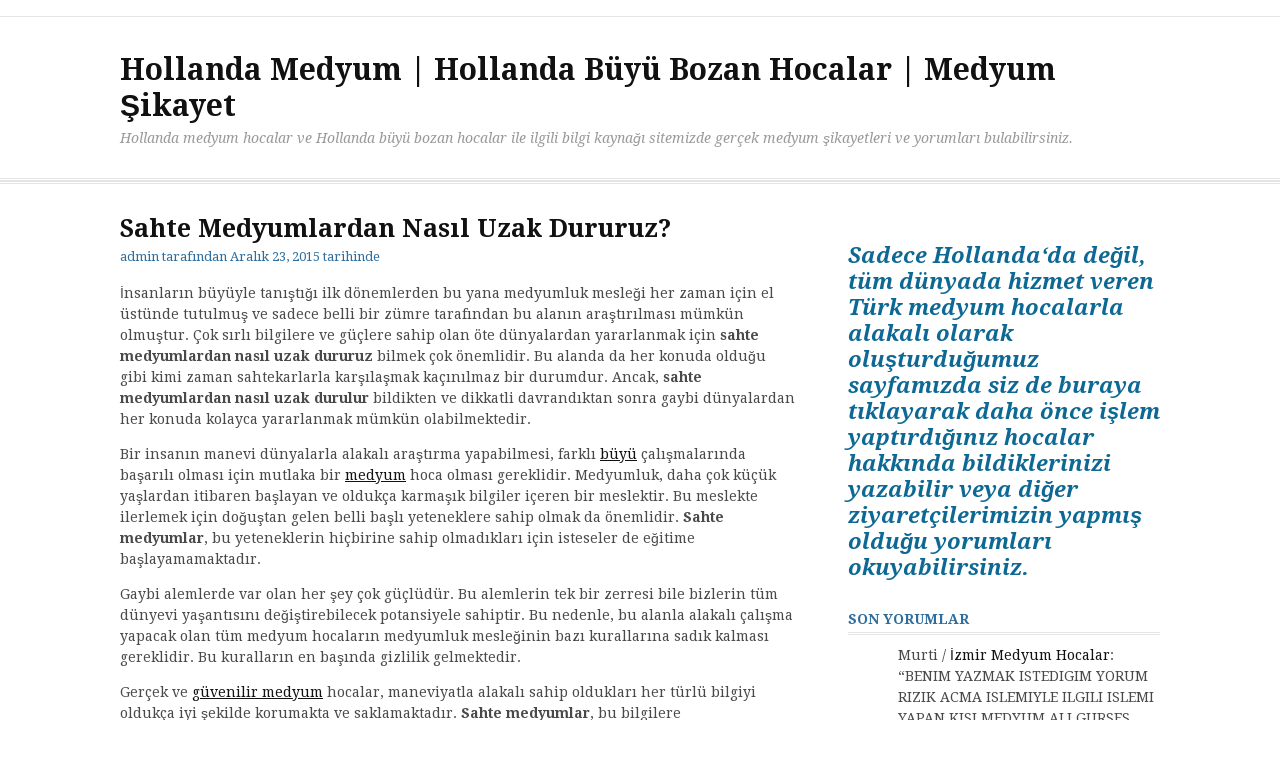

--- FILE ---
content_type: text/html
request_url: https://www.hollandamedyum.net/sahte-medyumlardan-nasil-uzak-dururuz/
body_size: 13221
content:
<!DOCTYPE html>
<html dir="ltr" lang="tr" prefix="og: https://ogp.me/ns#">
<head>
<meta name="google-site-verification" content="y0-wcRHGdYVLf3xm-kXAAuZ0c8PkFjHxTfG_82Nwa3Q" />
<meta name="yandex-verification" content="8ea399489ce2a6dc" />
<meta charset="UTF-8">
<meta name="viewport" content="width=device-width, initial-scale=1">
<link rel="profile" href="https://gmpg.org/xfn/11">
<link rel="pingback" href="https://www.hollandamedyum.net/xmlrpc.php">
<title>Sahte Medyumlardan Nasıl Uzak Dururuz? | Hollanda Medyum | Hollanda Büyü Bozan Hocalar | Medyum Şikayet</title>
<!-- All in One SEO 4.7.5 - aioseo.com -->
<meta name="description" content="Sahte Medyumlardan Nasıl Uzak Dururuz? | İnsanların büyüyle tanıştığı ilk dönemlerden bu yana medyumluk mesleği her zaman için el üstünde tutulmuş ve sadece belli bir zümre tarafından bu alanın araştırılması mümkün olmuştur. Çok sırlı bilgilere ve güçlere sahip olan öte dünyalardan yararlanmak için sahte medyumlardan nasıl uzak dururuz bilmek çok önemlidir. Bu alanda da her konuda olduğu gibi kimi zaman sahtekarlarla" />
<meta name="robots" content="max-image-preview:large" />
<meta name="keywords" content="bakımcı medyum hocalar,medyum aram şikayet,medyum aşer yorum,medyum aydın yorum,medyum deniz şikayetleri,medyum derya hoca yorum,medyum handan şikayet,medyum hanife şikayetleri,medyum hanım yorum,medyum hizmetleri,medyum mef yorum,medyum nuray yorum,medyum nurcan şikayetleri,medyum ömer hoca yorum,medyum orhan şikayetleri,medyum rashad yorum,medyum sevgi yorum" />
<link rel="canonical" href="https://www.hollandamedyum.net/sahte-medyumlardan-nasil-uzak-dururuz/" />
<meta name="generator" content="All in One SEO (AIOSEO) 4.7.5" />
<meta property="og:locale" content="tr_TR" />
<meta property="og:site_name" content="Hollanda Medyum | Hollanda Büyü Bozan Hocalar | Medyum Şikayet | Hollanda medyum hocalar ve Hollanda büyü bozan hocalar ile ilgili bilgi kaynağı sitemizde gerçek medyum şikayetleri ve yorumları bulabilirsiniz." />
<meta property="og:type" content="article" />
<meta property="og:title" content="Sahte Medyumlardan Nasıl Uzak Dururuz? | Hollanda Medyum | Hollanda Büyü Bozan Hocalar | Medyum Şikayet" />
<meta property="og:description" content="Sahte Medyumlardan Nasıl Uzak Dururuz? | İnsanların büyüyle tanıştığı ilk dönemlerden bu yana medyumluk mesleği her zaman için el üstünde tutulmuş ve sadece belli bir zümre tarafından bu alanın araştırılması mümkün olmuştur. Çok sırlı bilgilere ve güçlere sahip olan öte dünyalardan yararlanmak için sahte medyumlardan nasıl uzak dururuz bilmek çok önemlidir. Bu alanda da her konuda olduğu gibi kimi zaman sahtekarlarla" />
<meta property="og:url" content="https://www.hollandamedyum.net/sahte-medyumlardan-nasil-uzak-dururuz/" />
<meta property="article:published_time" content="2015-12-23T12:28:00+00:00" />
<meta property="article:modified_time" content="2023-10-24T12:33:26+00:00" />
<meta name="twitter:card" content="summary" />
<meta name="twitter:title" content="Sahte Medyumlardan Nasıl Uzak Dururuz? | Hollanda Medyum | Hollanda Büyü Bozan Hocalar | Medyum Şikayet" />
<meta name="twitter:description" content="Sahte Medyumlardan Nasıl Uzak Dururuz? | İnsanların büyüyle tanıştığı ilk dönemlerden bu yana medyumluk mesleği her zaman için el üstünde tutulmuş ve sadece belli bir zümre tarafından bu alanın araştırılması mümkün olmuştur. Çok sırlı bilgilere ve güçlere sahip olan öte dünyalardan yararlanmak için sahte medyumlardan nasıl uzak dururuz bilmek çok önemlidir. Bu alanda da her konuda olduğu gibi kimi zaman sahtekarlarla" />
<meta name="google" content="nositelinkssearchbox" />
<script type="application/ld+json" class="aioseo-schema">
{"@context":"https:\/\/schema.org","@graph":[{"@type":"Article","@id":"https:\/\/www.hollandamedyum.net\/sahte-medyumlardan-nasil-uzak-dururuz\/#article","name":"Sahte Medyumlardan Nas\u0131l Uzak Dururuz? | Hollanda Medyum | Hollanda B\u00fcy\u00fc Bozan Hocalar | Medyum \u015eikayet","headline":"Sahte Medyumlardan Nas\u0131l Uzak Dururuz?","author":{"@id":"https:\/\/www.hollandamedyum.net\/author\/admin\/#author"},"publisher":{"@id":"https:\/\/www.hollandamedyum.net\/#organization"},"datePublished":"2015-12-23T12:28:00+00:00","dateModified":"2023-10-24T12:33:26+00:00","inLanguage":"tr-TR","mainEntityOfPage":{"@id":"https:\/\/www.hollandamedyum.net\/sahte-medyumlardan-nasil-uzak-dururuz\/#webpage"},"isPartOf":{"@id":"https:\/\/www.hollandamedyum.net\/sahte-medyumlardan-nasil-uzak-dururuz\/#webpage"},"articleSection":"Hollanda Medyum Hocalar, bak\u0131mc\u0131 medyum hocalar, medyum aram \u015fikayet, medyum a\u015fer yorum, medyum ayd\u0131n yorum, medyum deniz \u015fikayetleri, medyum derya hoca yorum, medyum handan \u015fikayet, medyum hanife \u015fikayetleri, medyum han\u0131m yorum, medyum hizmetleri, medyum mef yorum, medyum nuray yorum, medyum nurcan \u015fikayetleri, medyum \u00f6mer hoca yorum, medyum orhan \u015fikayetleri, medyum rashad yorum, medyum sevgi yorum"},{"@type":"BreadcrumbList","@id":"https:\/\/www.hollandamedyum.net\/sahte-medyumlardan-nasil-uzak-dururuz\/#breadcrumblist","itemListElement":[{"@type":"ListItem","@id":"https:\/\/www.hollandamedyum.net\/#listItem","position":1,"name":"Ev","item":"https:\/\/www.hollandamedyum.net\/","nextItem":"https:\/\/www.hollandamedyum.net\/sahte-medyumlardan-nasil-uzak-dururuz\/#listItem"},{"@type":"ListItem","@id":"https:\/\/www.hollandamedyum.net\/sahte-medyumlardan-nasil-uzak-dururuz\/#listItem","position":2,"name":"Sahte Medyumlardan Nas\u0131l Uzak Dururuz?","previousItem":"https:\/\/www.hollandamedyum.net\/#listItem"}]},{"@type":"Organization","@id":"https:\/\/www.hollandamedyum.net\/#organization","name":"Hollanda Medyum | Hollanda B\u00fcy\u00fc Bozan Hocalar | Medyum \u015eikayet","description":"Hollanda medyum hocalar ve Hollanda b\u00fcy\u00fc bozan hocalar ile ilgili bilgi kayna\u011f\u0131 sitemizde ger\u00e7ek medyum \u015fikayetleri ve yorumlar\u0131 bulabilirsiniz.","url":"https:\/\/www.hollandamedyum.net\/"},{"@type":"Person","@id":"https:\/\/www.hollandamedyum.net\/author\/admin\/#author","url":"https:\/\/www.hollandamedyum.net\/author\/admin\/","name":"admin"},{"@type":"WebPage","@id":"https:\/\/www.hollandamedyum.net\/sahte-medyumlardan-nasil-uzak-dururuz\/#webpage","url":"https:\/\/www.hollandamedyum.net\/sahte-medyumlardan-nasil-uzak-dururuz\/","name":"Sahte Medyumlardan Nas\u0131l Uzak Dururuz? | Hollanda Medyum | Hollanda B\u00fcy\u00fc Bozan Hocalar | Medyum \u015eikayet","description":"Sahte Medyumlardan Nas\u0131l Uzak Dururuz? | \u0130nsanlar\u0131n b\u00fcy\u00fcyle tan\u0131\u015ft\u0131\u011f\u0131 ilk d\u00f6nemlerden bu yana medyumluk mesle\u011fi her zaman i\u00e7in el \u00fcst\u00fcnde tutulmu\u015f ve sadece belli bir z\u00fcmre taraf\u0131ndan bu alan\u0131n ara\u015ft\u0131r\u0131lmas\u0131 m\u00fcmk\u00fcn olmu\u015ftur. \u00c7ok s\u0131rl\u0131 bilgilere ve g\u00fc\u00e7lere sahip olan \u00f6te d\u00fcnyalardan yararlanmak i\u00e7in sahte medyumlardan nas\u0131l uzak dururuz bilmek \u00e7ok \u00f6nemlidir. Bu alanda da her konuda oldu\u011fu gibi kimi zaman sahtekarlarla","inLanguage":"tr-TR","isPartOf":{"@id":"https:\/\/www.hollandamedyum.net\/#website"},"breadcrumb":{"@id":"https:\/\/www.hollandamedyum.net\/sahte-medyumlardan-nasil-uzak-dururuz\/#breadcrumblist"},"author":{"@id":"https:\/\/www.hollandamedyum.net\/author\/admin\/#author"},"creator":{"@id":"https:\/\/www.hollandamedyum.net\/author\/admin\/#author"},"datePublished":"2015-12-23T12:28:00+00:00","dateModified":"2023-10-24T12:33:26+00:00"},{"@type":"WebSite","@id":"https:\/\/www.hollandamedyum.net\/#website","url":"https:\/\/www.hollandamedyum.net\/","name":"Hollanda Medyum | Hollanda B\u00fcy\u00fc Bozan Hocalar | Medyum \u015eikayet","description":"Hollanda medyum hocalar ve Hollanda b\u00fcy\u00fc bozan hocalar ile ilgili bilgi kayna\u011f\u0131 sitemizde ger\u00e7ek medyum \u015fikayetleri ve yorumlar\u0131 bulabilirsiniz.","inLanguage":"tr-TR","publisher":{"@id":"https:\/\/www.hollandamedyum.net\/#organization"}}]}
</script>
<!-- All in One SEO -->
<link rel='dns-prefetch' href='//fonts.googleapis.com' />
<link rel="alternate" type="application/rss+xml" title="Hollanda Medyum | Hollanda Büyü Bozan Hocalar | Medyum Şikayet &raquo; akışı" href="https://www.hollandamedyum.net/feed/" />
<link rel="alternate" type="application/rss+xml" title="Hollanda Medyum | Hollanda Büyü Bozan Hocalar | Medyum Şikayet &raquo; yorum akışı" href="https://www.hollandamedyum.net/comments/feed/" />
<link rel="alternate" type="application/rss+xml" title="Hollanda Medyum | Hollanda Büyü Bozan Hocalar | Medyum Şikayet &raquo; Sahte Medyumlardan Nasıl Uzak Dururuz? yorum akışı" href="https://www.hollandamedyum.net/sahte-medyumlardan-nasil-uzak-dururuz/feed/" />
<!-- <link rel='stylesheet' id='wp-block-library-css' href='https://www.hollandamedyum.net/wp-includes/css/dist/block-library/style.min.css?ver=6.7' type='text/css' media='all' /> -->
<link rel="stylesheet" type="text/css" href="//www.hollandamedyum.net/wp-content/cache/wpfc-minified/lmr3gss7/ioxk.css" media="all"/>
<style id='classic-theme-styles-inline-css' type='text/css'>
/*! This file is auto-generated */
.wp-block-button__link{color:#fff;background-color:#32373c;border-radius:9999px;box-shadow:none;text-decoration:none;padding:calc(.667em + 2px) calc(1.333em + 2px);font-size:1.125em}.wp-block-file__button{background:#32373c;color:#fff;text-decoration:none}
</style>
<style id='global-styles-inline-css' type='text/css'>
:root{--wp--preset--aspect-ratio--square: 1;--wp--preset--aspect-ratio--4-3: 4/3;--wp--preset--aspect-ratio--3-4: 3/4;--wp--preset--aspect-ratio--3-2: 3/2;--wp--preset--aspect-ratio--2-3: 2/3;--wp--preset--aspect-ratio--16-9: 16/9;--wp--preset--aspect-ratio--9-16: 9/16;--wp--preset--color--black: #000000;--wp--preset--color--cyan-bluish-gray: #abb8c3;--wp--preset--color--white: #ffffff;--wp--preset--color--pale-pink: #f78da7;--wp--preset--color--vivid-red: #cf2e2e;--wp--preset--color--luminous-vivid-orange: #ff6900;--wp--preset--color--luminous-vivid-amber: #fcb900;--wp--preset--color--light-green-cyan: #7bdcb5;--wp--preset--color--vivid-green-cyan: #00d084;--wp--preset--color--pale-cyan-blue: #8ed1fc;--wp--preset--color--vivid-cyan-blue: #0693e3;--wp--preset--color--vivid-purple: #9b51e0;--wp--preset--gradient--vivid-cyan-blue-to-vivid-purple: linear-gradient(135deg,rgba(6,147,227,1) 0%,rgb(155,81,224) 100%);--wp--preset--gradient--light-green-cyan-to-vivid-green-cyan: linear-gradient(135deg,rgb(122,220,180) 0%,rgb(0,208,130) 100%);--wp--preset--gradient--luminous-vivid-amber-to-luminous-vivid-orange: linear-gradient(135deg,rgba(252,185,0,1) 0%,rgba(255,105,0,1) 100%);--wp--preset--gradient--luminous-vivid-orange-to-vivid-red: linear-gradient(135deg,rgba(255,105,0,1) 0%,rgb(207,46,46) 100%);--wp--preset--gradient--very-light-gray-to-cyan-bluish-gray: linear-gradient(135deg,rgb(238,238,238) 0%,rgb(169,184,195) 100%);--wp--preset--gradient--cool-to-warm-spectrum: linear-gradient(135deg,rgb(74,234,220) 0%,rgb(151,120,209) 20%,rgb(207,42,186) 40%,rgb(238,44,130) 60%,rgb(251,105,98) 80%,rgb(254,248,76) 100%);--wp--preset--gradient--blush-light-purple: linear-gradient(135deg,rgb(255,206,236) 0%,rgb(152,150,240) 100%);--wp--preset--gradient--blush-bordeaux: linear-gradient(135deg,rgb(254,205,165) 0%,rgb(254,45,45) 50%,rgb(107,0,62) 100%);--wp--preset--gradient--luminous-dusk: linear-gradient(135deg,rgb(255,203,112) 0%,rgb(199,81,192) 50%,rgb(65,88,208) 100%);--wp--preset--gradient--pale-ocean: linear-gradient(135deg,rgb(255,245,203) 0%,rgb(182,227,212) 50%,rgb(51,167,181) 100%);--wp--preset--gradient--electric-grass: linear-gradient(135deg,rgb(202,248,128) 0%,rgb(113,206,126) 100%);--wp--preset--gradient--midnight: linear-gradient(135deg,rgb(2,3,129) 0%,rgb(40,116,252) 100%);--wp--preset--font-size--small: 13px;--wp--preset--font-size--medium: 20px;--wp--preset--font-size--large: 36px;--wp--preset--font-size--x-large: 42px;--wp--preset--spacing--20: 0.44rem;--wp--preset--spacing--30: 0.67rem;--wp--preset--spacing--40: 1rem;--wp--preset--spacing--50: 1.5rem;--wp--preset--spacing--60: 2.25rem;--wp--preset--spacing--70: 3.38rem;--wp--preset--spacing--80: 5.06rem;--wp--preset--shadow--natural: 6px 6px 9px rgba(0, 0, 0, 0.2);--wp--preset--shadow--deep: 12px 12px 50px rgba(0, 0, 0, 0.4);--wp--preset--shadow--sharp: 6px 6px 0px rgba(0, 0, 0, 0.2);--wp--preset--shadow--outlined: 6px 6px 0px -3px rgba(255, 255, 255, 1), 6px 6px rgba(0, 0, 0, 1);--wp--preset--shadow--crisp: 6px 6px 0px rgba(0, 0, 0, 1);}:where(.is-layout-flex){gap: 0.5em;}:where(.is-layout-grid){gap: 0.5em;}body .is-layout-flex{display: flex;}.is-layout-flex{flex-wrap: wrap;align-items: center;}.is-layout-flex > :is(*, div){margin: 0;}body .is-layout-grid{display: grid;}.is-layout-grid > :is(*, div){margin: 0;}:where(.wp-block-columns.is-layout-flex){gap: 2em;}:where(.wp-block-columns.is-layout-grid){gap: 2em;}:where(.wp-block-post-template.is-layout-flex){gap: 1.25em;}:where(.wp-block-post-template.is-layout-grid){gap: 1.25em;}.has-black-color{color: var(--wp--preset--color--black) !important;}.has-cyan-bluish-gray-color{color: var(--wp--preset--color--cyan-bluish-gray) !important;}.has-white-color{color: var(--wp--preset--color--white) !important;}.has-pale-pink-color{color: var(--wp--preset--color--pale-pink) !important;}.has-vivid-red-color{color: var(--wp--preset--color--vivid-red) !important;}.has-luminous-vivid-orange-color{color: var(--wp--preset--color--luminous-vivid-orange) !important;}.has-luminous-vivid-amber-color{color: var(--wp--preset--color--luminous-vivid-amber) !important;}.has-light-green-cyan-color{color: var(--wp--preset--color--light-green-cyan) !important;}.has-vivid-green-cyan-color{color: var(--wp--preset--color--vivid-green-cyan) !important;}.has-pale-cyan-blue-color{color: var(--wp--preset--color--pale-cyan-blue) !important;}.has-vivid-cyan-blue-color{color: var(--wp--preset--color--vivid-cyan-blue) !important;}.has-vivid-purple-color{color: var(--wp--preset--color--vivid-purple) !important;}.has-black-background-color{background-color: var(--wp--preset--color--black) !important;}.has-cyan-bluish-gray-background-color{background-color: var(--wp--preset--color--cyan-bluish-gray) !important;}.has-white-background-color{background-color: var(--wp--preset--color--white) !important;}.has-pale-pink-background-color{background-color: var(--wp--preset--color--pale-pink) !important;}.has-vivid-red-background-color{background-color: var(--wp--preset--color--vivid-red) !important;}.has-luminous-vivid-orange-background-color{background-color: var(--wp--preset--color--luminous-vivid-orange) !important;}.has-luminous-vivid-amber-background-color{background-color: var(--wp--preset--color--luminous-vivid-amber) !important;}.has-light-green-cyan-background-color{background-color: var(--wp--preset--color--light-green-cyan) !important;}.has-vivid-green-cyan-background-color{background-color: var(--wp--preset--color--vivid-green-cyan) !important;}.has-pale-cyan-blue-background-color{background-color: var(--wp--preset--color--pale-cyan-blue) !important;}.has-vivid-cyan-blue-background-color{background-color: var(--wp--preset--color--vivid-cyan-blue) !important;}.has-vivid-purple-background-color{background-color: var(--wp--preset--color--vivid-purple) !important;}.has-black-border-color{border-color: var(--wp--preset--color--black) !important;}.has-cyan-bluish-gray-border-color{border-color: var(--wp--preset--color--cyan-bluish-gray) !important;}.has-white-border-color{border-color: var(--wp--preset--color--white) !important;}.has-pale-pink-border-color{border-color: var(--wp--preset--color--pale-pink) !important;}.has-vivid-red-border-color{border-color: var(--wp--preset--color--vivid-red) !important;}.has-luminous-vivid-orange-border-color{border-color: var(--wp--preset--color--luminous-vivid-orange) !important;}.has-luminous-vivid-amber-border-color{border-color: var(--wp--preset--color--luminous-vivid-amber) !important;}.has-light-green-cyan-border-color{border-color: var(--wp--preset--color--light-green-cyan) !important;}.has-vivid-green-cyan-border-color{border-color: var(--wp--preset--color--vivid-green-cyan) !important;}.has-pale-cyan-blue-border-color{border-color: var(--wp--preset--color--pale-cyan-blue) !important;}.has-vivid-cyan-blue-border-color{border-color: var(--wp--preset--color--vivid-cyan-blue) !important;}.has-vivid-purple-border-color{border-color: var(--wp--preset--color--vivid-purple) !important;}.has-vivid-cyan-blue-to-vivid-purple-gradient-background{background: var(--wp--preset--gradient--vivid-cyan-blue-to-vivid-purple) !important;}.has-light-green-cyan-to-vivid-green-cyan-gradient-background{background: var(--wp--preset--gradient--light-green-cyan-to-vivid-green-cyan) !important;}.has-luminous-vivid-amber-to-luminous-vivid-orange-gradient-background{background: var(--wp--preset--gradient--luminous-vivid-amber-to-luminous-vivid-orange) !important;}.has-luminous-vivid-orange-to-vivid-red-gradient-background{background: var(--wp--preset--gradient--luminous-vivid-orange-to-vivid-red) !important;}.has-very-light-gray-to-cyan-bluish-gray-gradient-background{background: var(--wp--preset--gradient--very-light-gray-to-cyan-bluish-gray) !important;}.has-cool-to-warm-spectrum-gradient-background{background: var(--wp--preset--gradient--cool-to-warm-spectrum) !important;}.has-blush-light-purple-gradient-background{background: var(--wp--preset--gradient--blush-light-purple) !important;}.has-blush-bordeaux-gradient-background{background: var(--wp--preset--gradient--blush-bordeaux) !important;}.has-luminous-dusk-gradient-background{background: var(--wp--preset--gradient--luminous-dusk) !important;}.has-pale-ocean-gradient-background{background: var(--wp--preset--gradient--pale-ocean) !important;}.has-electric-grass-gradient-background{background: var(--wp--preset--gradient--electric-grass) !important;}.has-midnight-gradient-background{background: var(--wp--preset--gradient--midnight) !important;}.has-small-font-size{font-size: var(--wp--preset--font-size--small) !important;}.has-medium-font-size{font-size: var(--wp--preset--font-size--medium) !important;}.has-large-font-size{font-size: var(--wp--preset--font-size--large) !important;}.has-x-large-font-size{font-size: var(--wp--preset--font-size--x-large) !important;}
:where(.wp-block-post-template.is-layout-flex){gap: 1.25em;}:where(.wp-block-post-template.is-layout-grid){gap: 1.25em;}
:where(.wp-block-columns.is-layout-flex){gap: 2em;}:where(.wp-block-columns.is-layout-grid){gap: 2em;}
:root :where(.wp-block-pullquote){font-size: 1.5em;line-height: 1.6;}
</style>
<!-- <link rel='stylesheet' id='better-recent-comments-css' href='https://www.hollandamedyum.net/wp-content/plugins/better-recent-comments/assets/css/better-recent-comments.min.css?ver=6.7' type='text/css' media='all' /> -->
<!-- <link rel='stylesheet' id='taxopress-frontend-css-css' href='https://www.hollandamedyum.net/wp-content/plugins/simple-tags/assets/frontend/css/frontend.css?ver=3.27.0' type='text/css' media='all' /> -->
<link rel="stylesheet" type="text/css" href="//www.hollandamedyum.net/wp-content/cache/wpfc-minified/g1pcl2o5/e0ht7.css" media="all"/>
<link rel='stylesheet' id='cassions-fonts-css' href='https://fonts.googleapis.com/css?family=Droid+Serif%3A400italic%2C600italic%2C700italic%2C400%2C600%2C700&#038;subset=latin%2Clatin-ext' type='text/css' media='all' />
<!-- <link rel='stylesheet' id='font-awesome-css' href='https://www.hollandamedyum.net/wp-content/themes/cassions/assets/css/font-awesome.min.css?ver=4.5' type='text/css' media='all' /> -->
<!-- <link rel='stylesheet' id='cassions-style-css' href='https://www.hollandamedyum.net/wp-content/themes/cassions/style.css?ver=6.7' type='text/css' media='all' /> -->
<link rel="stylesheet" type="text/css" href="//www.hollandamedyum.net/wp-content/cache/wpfc-minified/2ftuly7j/ioxk.css" media="all"/>
<style id='cassions-style-inline-css' type='text/css'>
button, input[type="button"],
input[type="reset"], input[type="submit"]
{
background-color: #2e6d9d;
border-color : #2e6d9d;
}
.menu-sticky { background-color: #2e6d9d; }
.widget a:hover,
.widget-title, .widget-title a,
.home-sidebar .widget .widget-title::after,
.entry-meta,
.entry-meta a,
.main-navigation a:hover,
.main-navigation .current_page_item > a,
.main-navigation .current-menu-item > a,
.main-navigation .current_page_ancestor > a
{ color : #2e6d9d; }
.widget_tag_cloud a:hover { border-color : #2e6d9d; }
a,
.entry-title a,
.entry-title
{
color: #111111;
}
button:hover, input[type="button"]:hover,
input[type="reset"]:hover,
input[type="submit"]:hover,
.st-menu .btn-close-home .home-button:hover,
.st-menu .btn-close-home .close-button:hover {
background-color: #111111;
border-color: #111111;
}
</style>
<script src='//www.hollandamedyum.net/wp-content/cache/wpfc-minified/d51i2ac7/ioxk.js' type="text/javascript"></script>
<!-- <script type="text/javascript" src="https://www.hollandamedyum.net/wp-includes/js/jquery/jquery.min.js?ver=3.7.1" id="jquery-core-js"></script> -->
<!-- <script type="text/javascript" src="https://www.hollandamedyum.net/wp-includes/js/jquery/jquery-migrate.min.js?ver=3.4.1" id="jquery-migrate-js"></script> -->
<script type="text/javascript" id="seo-automated-link-building-js-extra">
/* <![CDATA[ */
var seoAutomatedLinkBuilding = {"ajaxUrl":"https:\/\/www.hollandamedyum.net\/wp-admin\/admin-ajax.php"};
/* ]]> */
</script>
<script src='//www.hollandamedyum.net/wp-content/cache/wpfc-minified/fomtecto/e0ht7.js' type="text/javascript"></script>
<!-- <script type="text/javascript" src="https://www.hollandamedyum.net/wp-content/plugins/seo-automated-link-building/js/seo-automated-link-building.js?ver=6.7" id="seo-automated-link-building-js"></script> -->
<!-- <script type="text/javascript" src="https://www.hollandamedyum.net/wp-content/plugins/simple-tags/assets/frontend/js/frontend.js?ver=3.27.0" id="taxopress-frontend-js-js"></script> -->
<link rel="https://api.w.org/" href="https://www.hollandamedyum.net/wp-json/" /><link rel="alternate" title="JSON" type="application/json" href="https://www.hollandamedyum.net/wp-json/wp/v2/posts/481" /><link rel="EditURI" type="application/rsd+xml" title="RSD" href="https://www.hollandamedyum.net/xmlrpc.php?rsd" />
<meta name="generator" content="WordPress 6.7" />
<link rel='shortlink' href='https://www.hollandamedyum.net/?p=481' />
<link rel="alternate" title="oEmbed (JSON)" type="application/json+oembed" href="https://www.hollandamedyum.net/wp-json/oembed/1.0/embed?url=https%3A%2F%2Fwww.hollandamedyum.net%2Fsahte-medyumlardan-nasil-uzak-dururuz%2F" />
<link rel="alternate" title="oEmbed (XML)" type="text/xml+oembed" href="https://www.hollandamedyum.net/wp-json/oembed/1.0/embed?url=https%3A%2F%2Fwww.hollandamedyum.net%2Fsahte-medyumlardan-nasil-uzak-dururuz%2F&#038;format=xml" />
<script type="text/javascript">
var _statcounter = _statcounter || [];
_statcounter.push({"tags": {"author": "admin"}});
</script>
</head>
<body data-rsssl=1 class="post-template-default single single-post postid-481 single-format-standard">
<div id="page" class="site">
<div class="site-pusher">
<a class="skip-link screen-reader-text" href="#main">İçeriğe geç</a>
<!-- begin .header-mobile-menu -->
<nav class="st-menu st-effect-3" id="menu-3">
<form role="search" method="get" id="searchform" class="search-form" action="https://www.hollandamedyum.net/" >
<label for="s">
<span class="screen-reader-text">Şunun için ara:</span>
<input type="text" class="search-field" placeholder="Ara" value="" name="s" id="s" />
</label>
<button type="submit" class="search-submit">
<i class="fa fa-search"></i>
</button>
</form>
<div class="menu"></div>
</nav>
<!-- end .header-mobile-menu -->
<header id="masthead" class="site-header" role="banner" data-parallax="scroll" data-image-src="">
<div class="site-header-wrap">
<div class="header-topbar">
<div class="container">
<button type="button" data-effect="st-effect-3" class="header-top-mobile-menu-button mobile-menu-button"><i class="fa fa-bars"></i></button>
<!-- begin cassions-top-icons-search -->
<div class="topbar-icons-search">
<div class="topbar-icons">
<div class="menu"></div>
</div>
<div class="topbar-search">
</div>
</div>
<!-- end top-icons-search -->
</div>
</div>
<div class="site-branding">
<div class="container">
<p class="site-title"><a href="https://www.hollandamedyum.net/" rel="home">Hollanda Medyum | Hollanda Büyü Bozan Hocalar | Medyum Şikayet</a></p>
<p class="site-description">Hollanda medyum hocalar ve Hollanda büyü bozan hocalar ile ilgili bilgi kaynağı sitemizde gerçek medyum şikayetleri ve yorumları bulabilirsiniz.</p>
</div>
</div><!-- .site-branding -->
</div> <!-- .site-header-wrap -->
</header><!-- #masthead -->
<nav id="site-navigation" class="main-navigation" role="navigation">
<div class="container">
<div id="primary-menu" class="menu"></div>
</div>
</nav><!-- #site-navigation -->
<div id="content" class="site-content">
<div class="container">
<div id="primary" class="content-area">
<main id="main" class="site-main" role="main">
<article id="post-481" class="post-481 post type-post status-publish format-standard hentry category-hollanda-medyum-hocalar tag-bakimci-medyum-hocalar tag-medyum-aram-sikayet tag-medyum-aser-yorum tag-medyum-aydin-yorum tag-medyum-deniz-sikayetleri tag-medyum-derya-hoca-yorum tag-medyum-handan-sikayet tag-medyum-hanife-sikayetleri tag-medyum-hanim-yorum tag-medyum-hizmetleri tag-medyum-mef-yorum tag-medyum-nuray-yorum tag-medyum-nurcan-sikayetleri tag-medyum-omer-hoca-yorum tag-medyum-orhan-sikayetleri tag-medyum-rashad-yorum tag-medyum-sevgi-yorum no-post-thumbnail">
<header class="entry-header">
<h1 class="entry-title">Sahte Medyumlardan Nasıl Uzak Dururuz?</h1>
<div class="entry-meta">
<span class="byline"> <span class="author vcard"><a class="url fn n" href="https://www.hollandamedyum.net/author/admin/">admin</a></span> tarafından</span> <span class="posted-on"><a href="https://www.hollandamedyum.net/sahte-medyumlardan-nasil-uzak-dururuz/" rel="bookmark"><time class="entry-date published" datetime="2015-12-23T12:28:00+00:00">Aralık 23, 2015</time><time class="updated" datetime="2023-10-24T12:33:26+00:00">Ekim 24, 2023</time></a> tarihinde</span>		</div><!-- .entry-meta -->
</header><!-- .entry-header -->
<div class="entry-content">
<p>İnsanların büyüyle tanıştığı ilk dönemlerden bu yana medyumluk mesleği her zaman için el üstünde tutulmuş ve sadece belli bir zümre tarafından bu alanın araştırılması mümkün olmuştur. Çok sırlı bilgilere ve güçlere sahip olan öte dünyalardan yararlanmak için <strong>sahte medyumlardan nasıl uzak dururuz </strong>bilmek çok önemlidir. Bu alanda da her konuda olduğu gibi kimi zaman sahtekarlarla karşılaşmak kaçınılmaz bir durumdur. Ancak, <strong>sahte medyumlardan nasıl uzak durulur</strong> bildikten ve dikkatli davrandıktan sonra gaybi dünyalardan her konuda kolayca yararlanmak mümkün olabilmektedir.</p>
<p>Bir insanın manevi dünyalarla alakalı araştırma yapabilmesi, farklı <a href="https://www.hollandamedyum.net/kendimize-buyu-yapildigini-nasil-anlariz/" data-internallinksmanager029f6b8e52c="38" title="Kendimize Büyü Yapıldığını Nasıl Anlarız?">büyü</a> çalışmalarında başarılı olması için mutlaka bir <a href="https://www.hollandamedyum.net/medyumlar/medyum-ali-gurses-sikayet/" data-internallinksmanager029f6b8e52c="34" title="medyum">medyum</a> hoca olması gereklidir. Medyumluk, daha çok küçük yaşlardan itibaren başlayan ve oldukça karmaşık bilgiler içeren bir meslektir. Bu meslekte ilerlemek için doğuştan gelen belli başlı yeteneklere sahip olmak da önemlidir. <strong>Sahte medyumlar</strong>, bu yeteneklerin hiçbirine sahip olmadıkları için isteseler de eğitime başlayamamaktadır.</p>
<p>Gaybi alemlerde var olan her şey çok güçlüdür. Bu alemlerin tek bir zerresi bile bizlerin tüm dünyevi yaşantısını değiştirebilecek potansiyele sahiptir. Bu nedenle, bu alanla alakalı çalışma yapacak olan tüm medyum hocaların medyumluk mesleğinin bazı kurallarına sadık kalması gereklidir. Bu kuralların en başında gizlilik gelmektedir.</p>
<p>Gerçek ve <a href="https://www.hollandamedyum.net/en-guvenilir-medyum-hocalar/" data-internallinksmanager029f6b8e52c="35" title="En Güvenilir Medyum Hocalar">güvenilir medyum</a> hocalar, maneviyatla alakalı sahip oldukları her türlü bilgiyi oldukça iyi şekilde korumakta ve saklamaktadır. <strong>Sahte medyumlar</strong>, bu bilgilere erişemeyecekleri için isteseler bile büyü yapmaları mümkün değildir.</p>
<p>Medyum hocalar, kullandıkları büyü yöntemlerini herhangi bir kaynakta asla paylaşmamaktadır. <strong>Sahte medyumlardan nasıl uzak durulur</strong> bilen bir kişi, bu hocaların gizli bilgilerinden yararlanma fırsatına erişecektir. Gerçek hocalar, bu işi hak yolunda yapmaları nedeniyle kendilerine başvuran kişilerin her zaman için sorunlarını çözmeye gayret etmektedir.</p>
<p><strong>Sahte Medyumlar Havas İlmini Bilmez</strong></p>
<p><strong>Sahte medyumlardan nasıl uzak dururuz </strong>bilmek isteyen kişilerin dikkat etmesi gereken en önemli noktaların başında medyum hocaların havas bilgisi gelmektedir. Havas, eski çağlardan bu yana kullanılan ve medyumluk mesleğinde temel olarak görülen ilimlerden biridir. Bu ilim olmadan büyü yapmak imkansızdır.</p>
<p><strong>Sahte medyumlar</strong>, havas ilmi konusunda herhangi bir bilgiye erişemeyecektir. Havas, maneviyata dair en özel ilimlerden biri olarak görüldüğü için oldukça iyi korunmakta, sadece gerçek hocalar tarafından bilinmektedir. Bu ilmin bilgilerine herhangi bir kaynaktan erişmek imkansızdır. Bu nedenle, <strong>sahte medyum hocalar</strong> bu ilmi hiçbir zaman bilememektedir.</p>
<p><strong>Her Manevi Çalışmada İlmi Bilgi Önemlidir</strong></p>
<p>Gaybi dünyalarda var olan her türlü çalışmanın temelinde yüksek bir ilim bilgisi vardır. En basit çalışma bile sayısız farklı ilim sayesinde yapılabilmektedir. <strong>Sahte medyumları anlamak </strong>için medyum hocaların ilim bilgisini kontrol etmek yeterli olacaktır. Eğer çalışacağınız medyum hocanın havas gibi ilimlerde bilgisi yoksa, o kişiden uzak durmak ve başka bir medyum hoca ile çalışmak tavsiye edilmektedir.</p>
<p style="font-size:22px"><strong><a href="https://www.hollandamedyum.net/hollanda-medyum-hocalar/" title="Medyum hocalar ile ilgili sizlerden sitemize gelen pek çok farklı yorum, şikayet ve tavsiye bulunmaktadır. Gelen tüm bu yorumları görüntülemek, yorum yazmak ya da çalışmayı düşündüğünüz medyum hocalar ile ilgili merak ettiğiniz konularda soru sormak için ana sayfaya gidebilir veya buraya tıklayabilirsiniz.">Medyum hocalar ile ilgili sizlerden sitemize gelen pek çok farklı yorum, şikayet ve tavsiye bulunmaktadır. Gelen tüm bu yorumları görüntülemek, yorum yazmak ya da çalışmayı düşündüğünüz medyum hocalar ile ilgili merak ettiğiniz konularda soru sormak için ana sayfaya gidebilir veya buraya tıklayabilirsiniz.</a></strong></p>
</div><!-- .entry-content -->
<footer class="entry-footer">
<span class="tags-links">Etiketler: <a href="https://www.hollandamedyum.net/medyumlar/bakimci-medyum-hocalar/" rel="tag">bakımcı medyum hocalar</a>, <a href="https://www.hollandamedyum.net/medyumlar/medyum-aram-sikayet/" rel="tag">medyum aram şikayet</a>, <a href="https://www.hollandamedyum.net/medyumlar/medyum-aser-yorum/" rel="tag">medyum aşer yorum</a>, <a href="https://www.hollandamedyum.net/medyumlar/medyum-aydin-yorum/" rel="tag">medyum aydın yorum</a>, <a href="https://www.hollandamedyum.net/medyumlar/medyum-deniz-sikayetleri/" rel="tag">medyum deniz şikayetleri</a>, <a href="https://www.hollandamedyum.net/medyumlar/medyum-derya-hoca-yorum/" rel="tag">medyum derya hoca yorum</a>, <a href="https://www.hollandamedyum.net/medyumlar/medyum-handan-sikayet/" rel="tag">medyum handan şikayet</a>, <a href="https://www.hollandamedyum.net/medyumlar/medyum-hanife-sikayetleri/" rel="tag">medyum hanife şikayetleri</a>, <a href="https://www.hollandamedyum.net/medyumlar/medyum-hanim-yorum/" rel="tag">medyum hanım yorum</a>, <a href="https://www.hollandamedyum.net/medyumlar/medyum-hizmetleri/" rel="tag">medyum hizmetleri</a>, <a href="https://www.hollandamedyum.net/medyumlar/medyum-mef-yorum/" rel="tag">medyum mef yorum</a>, <a href="https://www.hollandamedyum.net/medyumlar/medyum-nuray-yorum/" rel="tag">medyum nuray yorum</a>, <a href="https://www.hollandamedyum.net/medyumlar/medyum-nurcan-sikayetleri/" rel="tag">medyum nurcan şikayetleri</a>, <a href="https://www.hollandamedyum.net/medyumlar/medyum-omer-hoca-yorum/" rel="tag">medyum ömer hoca yorum</a>, <a href="https://www.hollandamedyum.net/medyumlar/medyum-orhan-sikayetleri/" rel="tag">medyum orhan şikayetleri</a>, <a href="https://www.hollandamedyum.net/medyumlar/medyum-rashad-yorum/" rel="tag">medyum rashad yorum</a>, <a href="https://www.hollandamedyum.net/medyumlar/medyum-sevgi-yorum/" rel="tag">medyum sevgi yorum</a></span>	</footer><!-- .entry-footer -->
</article><!-- #post-## -->
<div id="comments" class="comments-area">
<div id="respond" class="comment-respond">
<h3 id="reply-title" class="comment-reply-title">Bir yanıt yazın <small><a rel="nofollow" id="cancel-comment-reply-link" href="/sahte-medyumlardan-nasil-uzak-dururuz/#respond" style="display:none;">Yanıtı iptal et</a></small></h3><form action="https://www.hollandamedyum.net/wp-comments-post.php" method="post" id="commentform" class="comment-form" novalidate><p class="comment-form-comment"><label for="comment">Yorum <span class="required">*</span></label> <textarea id="comment" name="comment" cols="45" rows="8" maxlength="65525" required></textarea></p><p class="comment-form-author"><label for="author">Ad <span class="required">*</span></label> <input id="author" name="author" type="text" value="" size="30" maxlength="245" autocomplete="name" required /></p>
<p class="comment-form-email"><label for="email">E-posta <span class="required">*</span></label> <input id="email" name="email" type="email" value="" size="30" maxlength="100" autocomplete="email" required /></p>
<p class="comment-form-url"><label for="url">İnternet sitesi</label> <input id="url" name="url" type="url" value="" size="30" maxlength="200" autocomplete="url" /></p>
<p class="comment-form-cookies-consent"><input id="wp-comment-cookies-consent" name="wp-comment-cookies-consent" type="checkbox" value="yes" /> <label for="wp-comment-cookies-consent">Daha sonraki yorumlarımda kullanılması için adım, e-posta adresim ve site adresim bu tarayıcıya kaydedilsin.</label></p>
<p class="form-submit"><input name="submit" type="submit" id="submit" class="submit" value="Yorum gönder" /> <input type='hidden' name='comment_post_ID' value='481' id='comment_post_ID' />
<input type='hidden' name='comment_parent' id='comment_parent' value='0' />
</p><p style="display: none;"><input type="hidden" id="akismet_comment_nonce" name="akismet_comment_nonce" value="eca8a9cda4" /></p><p style="display: none !important;" class="akismet-fields-container" data-prefix="ak_"><label>&#916;<textarea name="ak_hp_textarea" cols="45" rows="8" maxlength="100"></textarea></label><input type="hidden" id="ak_js_1" name="ak_js" value="102"/><script>document.getElementById( "ak_js_1" ).setAttribute( "value", ( new Date() ).getTime() );</script></p></form>	</div><!-- #respond -->
</div><!-- #comments -->
</main><!-- #main -->
</div><!-- #primary -->
<aside id="secondary" class="sidebar widget-area" role="complementary">
<section id="custom_html-3" class="widget_text widget widget_custom_html"><div class="textwidget custom-html-widget"><h4><i><span style="color: #0d6994;"><a style="color: #0d6994;" href="https://www.hollandamedyum.net/hollanda-medyum-hocalar/"><strong>Sadece Hollanda‘da değil, tüm dünyada hizmet veren Türk medyum hocalarla alakalı olarak oluşturduğumuz sayfamızda siz de buraya tıklayarak daha önce işlem yaptırdığınız hocalar hakkında bildiklerinizi yazabilir veya diğer ziyaretçilerimizin yapmış olduğu yorumları okuyabilirsiniz.</strong></a></span></i></h4></div></section><section id="better_recent_comments-3" class="widget widget_recent_comments"><h4 class="widget-title">Son Yorumlar</h4><ul id="better-recent-comments" class="recent-comments-list with-avatars"><li class="recentcomments recent-comment"><div class="comment-wrap" style="padding-left:50px; min-height:44px;"><span class="comment-avatar"></span> <span class="comment-author-link">Murti</span> / <span class="comment-post"><a href="https://www.hollandamedyum.net/izmir-medyum-hocalar/#comment-1509">İzmir Medyum Hocalar</a></span>: &ldquo;<span class="comment-excerpt">BENIM YAZMAK ISTEDIGIM YORUM RIZIK ACMA ISLEMIYLE ILGILI ISLEMI YAPAN KISI MEDYUM ALI GURSES HOCA Köln’de yasiyorum burada calisiyorum bir&hellip;</span>&rdquo; <span class="comment-date">May 23, 14:35</span></div></li><li class="recentcomments recent-comment"><div class="comment-wrap" style="padding-left:50px; min-height:44px;"><span class="comment-avatar"></span> <span class="comment-author-link">Sevil</span> / <span class="comment-post"><a href="https://www.hollandamedyum.net/hollanda-medyum-hocalar/#comment-1519">Hollanda Medyum Hocalar Yorum &#038; Şikayetler</a></span>: &ldquo;<span class="comment-excerpt">Kücük kızımın gelecegini kurtarmasi icin burs sinavina girecekti ali gurses hocaya vefk yaptirdik basari vefki allah razi olsun hem hocamdan&hellip;</span>&rdquo; <span class="comment-date">May 21, 15:16</span></div></li><li class="recentcomments recent-comment"><div class="comment-wrap" style="padding-left:50px; min-height:44px;"><span class="comment-avatar"></span> <span class="comment-author-link">umutsuz vaka</span> / <span class="comment-post"><a href="https://www.hollandamedyum.net/hollanda-medyum-hocalar/#comment-1485">Hollanda Medyum Hocalar Yorum &#038; Şikayetler</a></span>: &ldquo;<span class="comment-excerpt">bende medyum osman medyum rabia kadın denen tarafından kandırıldım. lütfen admin yayınla benim gibi kimse kanmasın. şimdide ali hocamla çalışmaya&hellip;</span>&rdquo; <span class="comment-date">May 13, 10:05</span></div></li><li class="recentcomments recent-comment"><div class="comment-wrap" style="padding-left:50px; min-height:44px;"><span class="comment-avatar"></span> <span class="comment-author-link">Melike</span> / <span class="comment-post"><a href="https://www.hollandamedyum.net/hollanda-medyum-hocalar/#comment-1482">Hollanda Medyum Hocalar Yorum &#038; Şikayetler</a></span>: &ldquo;<span class="comment-excerpt">Hangi olcay ve dolunay?bir suru bu isimde var</span>&rdquo; <span class="comment-date">May 5, 18:13</span></div></li><li class="recentcomments recent-comment"><div class="comment-wrap" style="padding-left:50px; min-height:44px;"><span class="comment-avatar"></span> <span class="comment-author-link">Kağan</span> / <span class="comment-post"><a href="https://www.hollandamedyum.net/hollanda-medyum-hocalar/#comment-1510">Hollanda Medyum Hocalar Yorum &#038; Şikayetler</a></span>: &ldquo;<span class="comment-excerpt">Yorumlara biraz baktım da gerçekten derdin bini bir para, dertliye, düşene gelen giden vururmuş gerçekten bizimkilerde o misal olmuş al&hellip;</span>&rdquo; <span class="comment-date">May 3, 14:50</span></div></li><li class="recentcomments recent-comment"><div class="comment-wrap" style="padding-left:50px; min-height:44px;"><span class="comment-avatar"></span> <span class="comment-author-link">Ecem</span> / <span class="comment-post"><a href="https://www.hollandamedyum.net/hollanda-medyum-hocalar/#comment-1478">Hollanda Medyum Hocalar Yorum &#038; Şikayetler</a></span>: &ldquo;<span class="comment-excerpt">Merhaba arkadaşlar bende araştırmalarim sonucunda ali gurses hocayla çalışmaya karar verdim vekf hazirliyor su an 1 hafta icinde gelcekmis kargom&hellip;</span>&rdquo; <span class="comment-date">Nis 14, 21:49</span></div></li><li class="recentcomments recent-comment"><div class="comment-wrap" style="padding-left:50px; min-height:44px;"><span class="comment-avatar"></span> <span class="comment-author-link">Şikayet</span> / <span class="comment-post"><a href="https://www.hollandamedyum.net/hollanda-medyum-hocalar/#comment-1511">Hollanda Medyum Hocalar Yorum &#038; Şikayetler</a></span>: &ldquo;<span class="comment-excerpt">Günaydın herkese ben medyum Emre’nin yaptığı vefkten hiçbir şekilde sonuç alamadım, memnun kalmadım olacağını umduğum hiçbir sonucu alamadım, bunu kendisine&hellip;</span>&rdquo; <span class="comment-date">Mar 30, 14:51</span></div></li><li class="recentcomments recent-comment"><div class="comment-wrap" style="padding-left:50px; min-height:44px;"><span class="comment-avatar"></span> <span class="comment-author-link">Yasin</span> / <span class="comment-post"><a href="https://www.hollandamedyum.net/hollanda-medyum-hocalar/#comment-1513">Hollanda Medyum Hocalar Yorum &#038; Şikayetler</a></span>: &ldquo;<span class="comment-excerpt">Slm ben medyum murat a ailemin isteği üzerine kısmetimin bağlanmış olduğu şüphesiyle başvurdum, bu konuda çok sağlam çok güzel sonuçlar&hellip;</span>&rdquo; <span class="comment-date">Mar 22, 14:52</span></div></li></ul></section>
<section id="recent-posts-2" class="widget widget_recent_entries">
<h4 class="widget-title">SON YAZILAR</h4>
<ul>
<li>
<a href="https://www.hollandamedyum.net/hollanda-medyum-hocalar/">Hollanda Medyum Hocalar Yorum &#038; Şikayetler</a>
</li>
<li>
<a href="https://www.hollandamedyum.net/kendimize-buyu-yapildigini-nasil-anlariz/">Kendimize Büyü Yapıldığını Nasıl Anlarız?</a>
</li>
<li>
<a href="https://www.hollandamedyum.net/kesin-sonuc-veren-medyumlar-kimdir-sahte-hocalari-nasil-anlariz/">Kesin Sonuç Veren Medyumlar Kimdir? Sahte Hocaları Nasıl Anlarız?</a>
</li>
<li>
<a href="https://www.hollandamedyum.net/suryani-buyusu/">Süryani Büyüsü</a>
</li>
<li>
<a href="https://www.hollandamedyum.net/tarafsiz-medyum-yorumlari-nereden-okunur/">Tarafsız Medyum Yorumları Nereden Okunur?</a>
</li>
<li>
<a href="https://www.hollandamedyum.net/medyum-hoca-sikayetleri-neden-okunmalidir/">Medyum Hoca Şikayetleri Neden Okunmalıdır?</a>
</li>
<li>
<a href="https://www.hollandamedyum.net/kismet-acma-buyusu-nedir/">Kısmet Açma Büyüsü Nedir?</a>
</li>
<li>
<a href="https://www.hollandamedyum.net/muska-yapan-hoca-sikayetleri/">Muska Yapan Hoca Şikayetleri</a>
</li>
<li>
<a href="https://www.hollandamedyum.net/buyu-nasil-tespit-edilir/">Büyü Nasıl Tespit Edilir?</a>
</li>
<li>
<a href="https://www.hollandamedyum.net/ask-ve-baglama-vefki/">Aşk ve Bağlama Vefki</a>
</li>
<li>
<a href="https://www.hollandamedyum.net/gercek-medyum-sikayetleri-ve-yorumlari-nasil-bulunur/">Gerçek Medyum Şikayetleri ve Yorumları Nasıl Bulunur?</a>
</li>
<li>
<a href="https://www.hollandamedyum.net/medyum-secerken-medyum-sikayetleri-neden-onemli/">Medyum Seçerken Medyum Şikayetleri Neden Önemli?</a>
</li>
<li>
<a href="https://www.hollandamedyum.net/medyum-yorumlari-ve-sikayetleri-neden-dikkate-alinmalidir/">Medyum Yorumları ve Şikayetleri Neden Dikkate Alınmalıdır?</a>
</li>
<li>
<a href="https://www.hollandamedyum.net/ask-buyusu/">Aşk Büyüsü</a>
</li>
<li>
<a href="https://www.hollandamedyum.net/guncel-medyum-sikayet-ve-yorumlari-nasil-bulunur/">Güncel Medyum Şikayet ve Yorumları Nasıl Bulunur?</a>
</li>
<li>
<a href="https://www.hollandamedyum.net/dolandirici-medyumlar-kim/">Dolandırıcı Medyumlar Kim?</a>
</li>
<li>
<a href="https://www.hollandamedyum.net/medyum-yorumlari-ve-sikayetleri-nerede-bulunur/">Medyum Yorumları ve Şikayetleri Nerede Bulunur?</a>
</li>
<li>
<a href="https://www.hollandamedyum.net/baglama-buyusu/">Bağlama Büyüsü</a>
</li>
<li>
<a href="https://www.hollandamedyum.net/rizik-acma-buyusu/">Rızık Açma Büyüsü</a>
</li>
<li>
<a href="https://www.hollandamedyum.net/ayirma-buyusu/">Ayırma Büyüsü</a>
</li>
<li>
<a href="https://www.hollandamedyum.net/adet-kani-buyusu/">Adet Kanı Büyüsü</a>
</li>
<li>
<a href="https://www.hollandamedyum.net/istedigini-yaptirma-buyusu-ikna-buyusu/">İstediğini Yaptırma Büyüsü &#8211; İkna Büyüsü</a>
</li>
<li>
<a href="https://www.hollandamedyum.net/zengin-olma-buyusu/">Zengin Olma Büyüsü</a>
</li>
<li>
<a href="https://www.hollandamedyum.net/medyum-onerileri-nasil-incelenir/">Medyum Önerileri Nasıl İncelenir?</a>
</li>
<li>
<a href="https://www.hollandamedyum.net/muska-bozan-hocalar-iletisim/">Muska Bozan Hocalar İletişim</a>
</li>
<li>
<a href="https://www.hollandamedyum.net/papaz-buyusu-yaptiranlarin-yorumlari/">Papaz Büyüsü Yaptıranların Yorumları</a>
</li>
<li>
<a href="https://www.hollandamedyum.net/yildizname-bakan-hocalar/">Yıldızname Bakan Hocalar</a>
</li>
<li>
<a href="https://www.hollandamedyum.net/muska-yapan-hocalar-sikayetleri-ve-yorumlari/">Muska Yapan Hocalar Şikayetleri ve Yorumları</a>
</li>
<li>
<a href="https://www.hollandamedyum.net/kadina-yapilan-buyu-nasil-anlasilir-ve-bozulur/">Kadına Yapılan Büyü Nasıl Anlaşılır ve Bozulur?</a>
</li>
<li>
<a href="https://www.hollandamedyum.net/medyum-yorumlari-ve-sikayetleri-nasil-bulunur/">Medyum Yorumları ve Şikayetleri Nasıl Bulunur?</a>
</li>
<li>
<a href="https://www.hollandamedyum.net/sevgiliye-yapilan-buyu-nasil-bozulur/">Sevgiliye Yapılan Büyü Nasıl Bozulur?</a>
</li>
<li>
<a href="https://www.hollandamedyum.net/en-guvenilir-medyum-hocalar-kimdir/">En Güvenilir Medyum Hocalar Kimdir?</a>
</li>
<li>
<a href="https://www.hollandamedyum.net/buyu-bozan-hoca-tavsiyeleri/">Büyü Bozan Hoca Tavsiyeleri</a>
</li>
<li>
<a href="https://www.hollandamedyum.net/en-iyi-buyu-bozan-hocalar/">En İyi Büyü Bozan Hocalar</a>
</li>
<li>
<a href="https://www.hollandamedyum.net/garantili-buyu-bozan-hocalar-nereden-bulunur/">Garantili Büyü Bozan Hocalar Nereden Bulunur?</a>
</li>
<li>
<a href="https://www.hollandamedyum.net/en-iyi-medyum-hocalar-yorum-ve-onerileri/">En İyi Medyum Hocalar Yorum ve Önerileri</a>
</li>
<li>
<a href="https://www.hollandamedyum.net/barisma-buyusu-nedir/">Barışma Büyüsü Nedir?</a>
</li>
<li>
<a href="https://www.hollandamedyum.net/tarafsiz-medyum-sikayetleri/">Tarafsız Medyum Şikayetleri</a>
</li>
<li>
<a href="https://www.hollandamedyum.net/geri-getirme-buyusu-yapan-hocalar/">Geri Getirme Büyüsü Yapan Hocalar</a>
</li>
<li>
<a href="https://www.hollandamedyum.net/en-iyi-buyucu-hocalar-kimdir-sahte-medyumlar-nasil-anlasilir/">En İyi Büyücü Hocalar Kimdir? Sahte Medyumlar Nasıl Anlaşılır?</a>
</li>
<li>
<a href="https://www.hollandamedyum.net/vefk-nedir-vefk-yapan-hocalar-kim/">Vefk Nedir? Vefk Yapan Hocalar Kim?</a>
</li>
<li>
<a href="https://www.hollandamedyum.net/medyum-onerileri-ve-sikayetleri/">Medyum Önerileri ve Şikayetleri</a>
</li>
<li>
<a href="https://www.hollandamedyum.net/kismet-acma-ve-rizik-acma-vefki/">Kısmet Açma ve Rızık Açma Vefki</a>
</li>
<li>
<a href="https://www.hollandamedyum.net/gercek-medyum-hoca-tavsiyeleri-ve-sikayetleri/">Gerçek Medyum Hoca Tavsiyeleri ve Şikayetleri</a>
</li>
<li>
<a href="https://www.hollandamedyum.net/canbar-buyusu/">Canbar Büyüsü</a>
</li>
<li>
<a href="https://www.hollandamedyum.net/medyum-yorumlari-ve-medyum-sikayetlerini-neden-incelemek-gerekiyor/">Medyum Yorumları ve Medyum Şikayetlerini Neden İncelemek Gerekiyor?</a>
</li>
<li>
<a href="https://www.hollandamedyum.net/kesin-sonuc-veren-medyum-yorumlari/">Kesin Sonuç Veren Medyum Yorumları</a>
</li>
<li>
<a href="https://www.hollandamedyum.net/vefk-hakkinda/">Vefk Hakkında</a>
</li>
<li>
<a href="https://www.hollandamedyum.net/en-iyi-sonuc-veren-medyum-hocalar/">En İyi Sonuç Veren Medyum Hocalar</a>
</li>
<li>
<a href="https://www.hollandamedyum.net/yapilan-buyu-nasil-bozulur/">Yapılan Büyü Nasıl Bozulur?</a>
</li>
<li>
<a href="https://www.hollandamedyum.net/medyum-hoca-sikayetleri-ve-onerileri/">Medyum Hoca Şikayetleri ve Önerileri</a>
</li>
<li>
<a href="https://www.hollandamedyum.net/bereket-buyusu/">Bereket Büyüsü</a>
</li>
<li>
<a href="https://www.hollandamedyum.net/buyuye-bakan-hocalar-buyu-bozan-hocalar/">Büyüye Bakan Hocalar &#8211; Büyü Bozan Hocalar</a>
</li>
<li>
<a href="https://www.hollandamedyum.net/buyu-bozan-hoca-sikayetleri/">Büyü Bozan Hoca Şikayetleri</a>
</li>
<li>
<a href="https://www.hollandamedyum.net/sahte-medyumlardan-nasil-uzak-dururuz/" aria-current="page">Sahte Medyumlardan Nasıl Uzak Dururuz?</a>
</li>
<li>
<a href="https://www.hollandamedyum.net/kadina-yapilan-buyu-nasil-bozulur/">Kadına Yapılan Büyü Nasıl Bozulur?</a>
</li>
<li>
<a href="https://www.hollandamedyum.net/kesin-sonuc-alinan-medyumlar-yorum-ve-sikayetleri/">Kesin Sonuç Alınan Medyumlar Yorum ve Şikayetleri</a>
</li>
<li>
<a href="https://www.hollandamedyum.net/ask-buyusu-nasil-anlasilir/">Aşk Büyüsü Nasıl Anlaşılır?</a>
</li>
<li>
<a href="https://www.hollandamedyum.net/en-guvenilir-medyum-hocalar/">En Güvenilir Medyum Hocalar</a>
</li>
<li>
<a href="https://www.hollandamedyum.net/buyu-bozan-hocalar-yorum-ve-onerileri/">Büyü Bozan Hocalar Yorum ve Önerileri</a>
</li>
<li>
<a href="https://www.hollandamedyum.net/gercek-medyum-sikayetlerini-okumak-neden-onemlidir/">Gerçek Medyum Şikayetlerini Okumak Neden Önemlidir?</a>
</li>
<li>
<a href="https://www.hollandamedyum.net/tarafsiz-medyum-hoca-yorumlari-ve-onerileri-nereden-okunur/">Tarafsız Medyum Hoca Yorumları ve Önerileri Nereden Okunur?</a>
</li>
<li>
<a href="https://www.hollandamedyum.net/objektif-medyum-yorumlari-ve-sikayetleri-nereden-okunur/">Objektif Medyum Yorumları ve Şikayetleri Nereden Okunur?</a>
</li>
<li>
<a href="https://www.hollandamedyum.net/hollanda-buyucu-hocalar/">Hollanda Büyücü Hocalar</a>
</li>
<li>
<a href="https://www.hollandamedyum.net/medyum-tavsiyeleri-ve-sikayetleri-nasil-bulunur/">Medyum Tavsiyeleri ve Şikayetleri Nasıl Bulunur?</a>
</li>
<li>
<a href="https://www.hollandamedyum.net/yildizname-baktirmak-istiyorum/">Yıldızname Baktırmak İstiyorum</a>
</li>
<li>
<a href="https://www.hollandamedyum.net/muska-hakkinda/">Muska Hakkında</a>
</li>
<li>
<a href="https://www.hollandamedyum.net/medyum-tavsiyeleri-nasil-incelenir/">Medyum Tavsiyeleri Nasıl İncelenir?</a>
</li>
<li>
<a href="https://www.hollandamedyum.net/garantili-medyum-hoca-yorumlari-nereden-okunur/">Garantili Medyum Hoca Yorumları Nereden Okunur?</a>
</li>
<li>
<a href="https://www.hollandamedyum.net/kara-buyu-nasil-bozulur/">Kara Büyü Nasıl Bozulur?</a>
</li>
<li>
<a href="https://www.hollandamedyum.net/gercek-medyum-hoca-tavsiyeleri-ve-sikayetleri-nasil-okunur/">Gerçek Medyum Hoca Tavsiyeleri ve Şikayetleri Nasıl Okunur?</a>
</li>
<li>
<a href="https://www.hollandamedyum.net/ayirma-buyusu-nasil-bozulur/">Ayırma Büyüsü Nasıl Bozulur?</a>
</li>
<li>
<a href="https://www.hollandamedyum.net/gideni-geri-dondurme-buyusu/">Gideni Geri Döndürme Büyüsü</a>
</li>
<li>
<a href="https://www.hollandamedyum.net/bosanma-buyusu/">Boşanma Büyüsü</a>
</li>
<li>
<a href="https://www.hollandamedyum.net/domuz-yagi-buyusu/">Domuz Yağı Büyüsü</a>
</li>
<li>
<a href="https://www.hollandamedyum.net/medyum-yorumlari-nasil-okunur/">Medyum Yorumları Nasıl Okunur?</a>
</li>
<li>
<a href="https://www.hollandamedyum.net/evlenme-buyusu/">Evlenme Büyüsü</a>
</li>
<li>
<a href="https://www.hollandamedyum.net/kasik-buyusu/">Kaşık Büyüsü</a>
</li>
<li>
<a href="https://www.hollandamedyum.net/bosanmak-icin-buyu/">Boşanmak İçin Büyü</a>
</li>
<li>
<a href="https://www.hollandamedyum.net/medyum-yorum-ve-sikayetleri-neden-onemlidir/">Medyum Yorum ve Şikayetleri Neden Önemlidir?</a>
</li>
<li>
<a href="https://www.hollandamedyum.net/sogutma-buyusu-nedir/">Soğutma Büyüsü Nedir?</a>
</li>
<li>
<a href="https://www.hollandamedyum.net/papaz-buyusu-nasil-bozulur/">Papaz Büyüsü Nasıl Bozulur?</a>
</li>
<li>
<a href="https://www.hollandamedyum.net/asik-etme-buyusu-nedir/">Aşık Etme Büyüsü Nedir?</a>
</li>
<li>
<a href="https://www.hollandamedyum.net/sogutma-buyusu-nasil-bozulur/">Soğutma Büyüsü Nasıl Bozulur?</a>
</li>
<li>
<a href="https://www.hollandamedyum.net/baglama-buyusu-nedir/">Bağlama Büyüsü Nedir?</a>
</li>
<li>
<a href="https://www.hollandamedyum.net/ailemi-evlilige-nasil-ikna-ederim/">Ailemi Evliliğe Nasıl İkna Ederim?</a>
</li>
<li>
<a href="https://www.hollandamedyum.net/sans-buyusu/">Şans Büyüsü</a>
</li>
<li>
<a href="https://www.hollandamedyum.net/gideni-geri-getirme-buyusu/">Gideni Geri Getirme Büyüsü</a>
</li>
<li>
<a href="https://www.hollandamedyum.net/en-son-medyum-sikayetleri-ve-yorumlari/">En Son Medyum Şikayetleri ve Yorumları</a>
</li>
<li>
<a href="https://www.hollandamedyum.net/bakim-yaptiranlar/">Bakım Yaptıranlar</a>
</li>
<li>
<a href="https://www.hollandamedyum.net/buyu-nasil-bozulur/">Büyü Nasıl Bozulur</a>
</li>
<li>
<a href="https://www.hollandamedyum.net/detayli-bakim-yapan-hocalar/">Detaylı Bakım Yapan Hocalar</a>
</li>
<li>
<a href="https://www.hollandamedyum.net/buyuden-korunma-muskasi-koruyucu-muska/">Büyüden Korunma Muskası &#8211; Koruyucu Muska</a>
</li>
<li>
<a href="https://www.hollandamedyum.net/esimde-buyu-olup-olmadigi-nasil-anlasilir-ve-buyu-nasil-bozulur/">Eşimde Büyü Olup Olmadığı Nasıl Anlaşılır ve Büyü Nasıl Bozulur?</a>
</li>
<li>
<a href="https://www.hollandamedyum.net/evdeki-buyu-nasil-cozulur-ve-temizlenir/">Evdeki Büyü Nasıl Çözülür ve Temizlenir?</a>
</li>
<li>
<a href="https://www.hollandamedyum.net/kismet-acma-buyusu/">Kısmet Açma Büyüsü</a>
</li>
<li>
<a href="https://www.hollandamedyum.net/medyumlar-ne-yapar/">Medyumlar Ne Yapar?</a>
</li>
<li>
<a href="https://www.hollandamedyum.net/geri-getirme-buyusu/">Geri Getirme Büyüsü</a>
</li>
<li>
<a href="https://www.hollandamedyum.net/sogutma-buyusu/">Soğutma Büyüsü</a>
</li>
<li>
<a href="https://www.hollandamedyum.net/kilit-buyusu/">Kilit Büyüsü</a>
</li>
<li>
<a href="https://www.hollandamedyum.net/medyum-nedir/">Medyum Nedir?</a>
</li>
<li>
<a href="https://www.hollandamedyum.net/buyu-bozdurma/">Büyü Bozdurma</a>
</li>
<li>
<a href="https://www.hollandamedyum.net/yildizname/">Yıldızname</a>
</li>
<li>
<a href="https://www.hollandamedyum.net/avusturya-medyum-hocalar/">Avusturya Medyum Hocalar</a>
</li>
<li>
<a href="https://www.hollandamedyum.net/isvicre-medyum-hocalar/">İsviçre Medyum Hocalar</a>
</li>
<li>
<a href="https://www.hollandamedyum.net/danimarka-medyum-hocalar/">Danimarka Medyum Hocalar</a>
</li>
<li>
<a href="https://www.hollandamedyum.net/almanya-medyum-hocalar/">Almanya Medyum Hocalar</a>
</li>
<li>
<a href="https://www.hollandamedyum.net/kibris-medyum-hocalar/">Kıbrıs Medyum Hocalar</a>
</li>
<li>
<a href="https://www.hollandamedyum.net/ankara-medyum-hocalar/">Ankara Medyum Hocalar</a>
</li>
<li>
<a href="https://www.hollandamedyum.net/bursa-medyum-hocalar/">Bursa Medyum Hocalar</a>
</li>
<li>
<a href="https://www.hollandamedyum.net/amerika-medyum-hocalar/">Amerika Medyum Hocalar</a>
</li>
<li>
<a href="https://www.hollandamedyum.net/sanliurfa-medyum-hocalar/">Şanlıurfa Medyum Hocalar</a>
</li>
<li>
<a href="https://www.hollandamedyum.net/ankara-buyu-bozan-hocalar/">Ankara Büyü Bozan Hocalar</a>
</li>
<li>
<a href="https://www.hollandamedyum.net/bursa-medyum-hoca-ariyorum/">Bursa Medyum Hoca Arıyorum</a>
</li>
<li>
<a href="https://www.hollandamedyum.net/mersin-medyum-hocalar/">Mersin Medyum Hocalar</a>
</li>
<li>
<a href="https://www.hollandamedyum.net/sevgiliyi-geri-getirme-buyusu/">Sevgiliyi Geri Getirme Büyüsü</a>
</li>
<li>
<a href="https://www.hollandamedyum.net/izmir-medyum-hoca-ariyorum/">İzmir Medyum Hoca Arıyorum</a>
</li>
<li>
<a href="https://www.hollandamedyum.net/ingiltere-birmingham-medyum-hocalar/">İngiltere Birmingham Medyum Hocalar</a>
</li>
<li>
<a href="https://www.hollandamedyum.net/avusturya-salzburg-medyum-hocalar/">Avusturya Salzburg Medyum Hocalar</a>
</li>
<li>
<a href="https://www.hollandamedyum.net/balikesir-medyum-hocalari-balikesir-buyu-bozan-hocalar/">Balıkesir Medyum Hocaları &#8211; Balıkesir Büyü Bozan Hocalar</a>
</li>
<li>
<a href="https://www.hollandamedyum.net/izmir-medyum-hocalar/">İzmir Medyum Hocalar</a>
</li>
<li>
<a href="https://www.hollandamedyum.net/fransa-medyum-hocalar/">Fransa Medyum Hocalar</a>
</li>
<li>
<a href="https://www.hollandamedyum.net/fransa-lyon-medyum-hocalar/">Fransa Lyon Medyum Hocalar</a>
</li>
<li>
<a href="https://www.hollandamedyum.net/izmir-buyu-yapan-hocalar/">İzmir Büyü Yapan Hocalar</a>
</li>
<li>
<a href="https://www.hollandamedyum.net/istanbul-medyum-hocalar/">İstanbul Medyum Hocalar</a>
</li>
<li>
<a href="https://www.hollandamedyum.net/azerbaycan-medyum-hocalar/">Azerbaycan Medyum Hocalar</a>
</li>
<li>
<a href="https://www.hollandamedyum.net/hatay-medyum-hocalar/">Hatay Medyum Hocalar</a>
</li>
<li>
<a href="https://www.hollandamedyum.net/kocaeli-medyum-hocalar/">Kocaeli Medyum Hocalar</a>
</li>
<li>
<a href="https://www.hollandamedyum.net/belcika-medyum-hocalar-belcika-buyu-bozan-hocalar/">Belçika Medyum Hocalar &#8211; Belçika Büyü Bozan Hocalar</a>
</li>
<li>
<a href="https://www.hollandamedyum.net/lefkosa-medyum-hocalar/">Lefkoşa Medyum Hocalar</a>
</li>
<li>
<a href="https://www.hollandamedyum.net/amerika-california-medyum-hocalar/">Amerika California Medyum Hocalar</a>
</li>
<li>
<a href="https://www.hollandamedyum.net/eskisehir-medyum-hocalar/">Eskişehir Medyum Hocalar</a>
</li>
<li>
<a href="https://www.hollandamedyum.net/isvicre-st-gallen-medyum-hocalar/">İsviçre St Gallen Medyum Hocalar</a>
</li>
<li>
<a href="https://www.hollandamedyum.net/hollanda-papaz-buyusu-yapan-hocalar/">Hollanda Papaz Büyüsü Yapan Hocalar</a>
</li>
<li>
<a href="https://www.hollandamedyum.net/mardin-buyu-yapan-hocalar-mardindeki-hocalar/">Mardin Büyü Yapan Hocalar &#8211; Mardin&#8217;deki Hocalar</a>
</li>
<li>
<a href="https://www.hollandamedyum.net/hatay-buyu-bozan-hocalar/">Hatay Büyü Bozan Hocalar</a>
</li>
<li>
<a href="https://www.hollandamedyum.net/diyarbakir-medyum-hocalari/">Diyarbakır Medyum Hocaları</a>
</li>
<li>
<a href="https://www.hollandamedyum.net/hatay-medyum-hocalar-hataydaki-medyumlar/">Hatay Medyum Hocalar &#8211; Hatay&#8217;daki Medyumlar</a>
</li>
<li>
<a href="https://www.hollandamedyum.net/antalya-buyu-bozan-hocalar-antalyadaki-medyumlar/">Antalya Büyü Bozan Hocalar &#8211; Antalya&#8217;daki Medyumlar</a>
</li>
<li>
<a href="https://www.hollandamedyum.net/sakarya-buyu-bozan-hocalar-sakarya-medyum-hocalar/">Sakarya Büyü Bozan Hocalar &#8211; Sakarya Medyum Hocalar</a>
</li>
<li>
<a href="https://www.hollandamedyum.net/istanbul-medyum-hocalari-istanbuldaki-medyumlar/">İstanbul Medyum Hocaları &#8211; İstanbul&#8217;daki Medyumlar</a>
</li>
<li>
<a href="https://www.hollandamedyum.net/ankara-medyum-hocalar-ankaradaki-medyumlar/">Ankara Medyum Hocalar &#8211; Ankara&#8217;daki Medyumlar</a>
</li>
<li>
<a href="https://www.hollandamedyum.net/konya-buyu-yapan-hocalar/">Konya Büyü Yapan Hocalar</a>
</li>
<li>
<a href="https://www.hollandamedyum.net/van-buyu-bozan-hocalar-vandaki-medyumlar/">Van Büyü Bozan Hocalar &#8211; Van&#8217;daki Medyumlar</a>
</li>
<li>
<a href="https://www.hollandamedyum.net/aydin-buyu-bozan-hocalar/">Aydın Büyü Bozan Hocalar</a>
</li>
<li>
<a href="https://www.hollandamedyum.net/izmir-buyu-yapan-hocalar-izmirdeki-medyumlar/">İzmir Büyü Yapan Hocalar &#8211; İzmir&#8217;deki Medyumlar</a>
</li>
<li>
<a href="https://www.hollandamedyum.net/almanyada-medyum-ariyorum/">Almanya&#8217;da Medyum Arıyorum</a>
</li>
<li>
<a href="https://www.hollandamedyum.net/canakkale-buyu-bozan-hocalar/">Çanakkale Büyü Bozan Hocalar</a>
</li>
<li>
<a href="https://www.hollandamedyum.net/elazig-medyum-hocalar/">Elazığ Medyum Hocalar</a>
</li>
<li>
<a href="https://www.hollandamedyum.net/malatya-buyu-bozan-hocalar/">Malatya Büyü Bozan Hocalar</a>
</li>
<li>
<a href="https://www.hollandamedyum.net/gaziantep-medyum-hocalar-gaziantepteki-medyumlar/">Gaziantep Medyum Hocalar &#8211; Gaziantep&#8217;teki Medyumlar</a>
</li>
<li>
<a href="https://www.hollandamedyum.net/almanya-medyum-ariyorum/">Almanya Medyum Arıyorum</a>
</li>
<li>
<a href="https://www.hollandamedyum.net/sivas-buyu-bozan-hocalar/">Sivas Büyü Bozan Hocalar</a>
</li>
<li>
<a href="https://www.hollandamedyum.net/kayseri-buyu-bozan-hocalar/">Kayseri Büyü Bozan Hocalar</a>
</li>
</ul>
</section><section id="categories-2" class="widget widget_categories"><h4 class="widget-title">KATEGORİLER</h4>
<ul>
<li class="cat-item cat-item-3"><a href="https://www.hollandamedyum.net/kategori/hollanda-medyum-hocalar/">Hollanda Medyum Hocalar</a> (164)
</li>
</ul>
</section><section id="custom_html-2" class="widget_text widget widget_custom_html"><div class="textwidget custom-html-widget"><div style="display: none;">Medyum Ali Hoca | Medyum Ali Gürses | Medyum Ali Şikayet | Medyum Ali Gürses Şikayetleri | Medyum Ali Hoca Yorumları</div></div></section><section id="simpletags-3" class="widget widget-simpletags"><h4 class="widget-title">MEDYUMLAR VE BÜYÜLER</h4>
<!-- Generated by TaxoPress 3.27.0 - https://wordpress.org/plugins/simple-tags/ -->
<div class="taxopress-output-wrapper"> <div class="st-tag-cloud"> 
<a href="https://www.hollandamedyum.net/medyumlar/guzelbahce-medyum-hoca/" id="tag-link-1566" class="st-tags t0" title="1 topics" style="font-size:8pt; color:#cccccc;">güzelbahçe medyum hoca</a>
<a href="https://www.hollandamedyum.net/medyumlar/yapilan-buyunun-belirtileri/" id="tag-link-1434" class="st-tags t0" title="1 topics" style="font-size:8pt; color:#cccccc;">yapılan büyünün belirtileri</a>
<a href="https://www.hollandamedyum.net/medyumlar/gebze-buyucu-hocalar/" id="tag-link-2665" class="st-tags t0" title="1 topics" style="font-size:8pt; color:#cccccc;">gebze büyücü hocalar</a>
<a href="https://www.hollandamedyum.net/medyumlar/medyum-el-rashid-dolandirici/" id="tag-link-190" class="st-tags t0" title="1 topics" style="font-size:8pt; color:#cccccc;">medyum el rashid dolandırıcı</a>
<a href="https://www.hollandamedyum.net/medyumlar/evden-uzaklastirma-buyusu-bozan-hocalar/" id="tag-link-1774" class="st-tags t0" title="1 topics" style="font-size:8pt; color:#cccccc;">evden uzaklaştırma büyüsü bozan hocalar</a>
<a href="https://www.hollandamedyum.net/medyumlar/medyum-hamdi-yorum/" id="tag-link-1034" class="st-tags t0" title="1 topics" style="font-size:8pt; color:#cccccc;">medyum hamdi yorum</a>
<a href="https://www.hollandamedyum.net/medyumlar/kazakistandaki-medyumlar/" id="tag-link-231" class="st-tags t0" title="1 topics" style="font-size:8pt; color:#cccccc;">kazakistandaki medyumlar</a>
<a href="https://www.hollandamedyum.net/medyumlar/medyum-nahida/" id="tag-link-2593" class="st-tags t0" title="1 topics" style="font-size:8pt; color:#cccccc;">medyum nahida</a>
<a href="https://www.hollandamedyum.net/medyumlar/evlenme-buyusu-yapanlar/" id="tag-link-1334" class="st-tags t0" title="1 topics" style="font-size:8pt; color:#cccccc;">evlenme büyüsü yapanlar</a>
<a href="https://www.hollandamedyum.net/medyumlar/medyum-emirzad-sikayet/" id="tag-link-893" class="st-tags t0" title="1 topics" style="font-size:8pt; color:#cccccc;">medyum emirzad şikayet</a>
<a href="https://www.hollandamedyum.net/medyumlar/hamburg-medyum-ariyorum/" id="tag-link-1098" class="st-tags t0" title="1 topics" style="font-size:8pt; color:#cccccc;">hamburg medyum arıyorum</a>
<a href="https://www.hollandamedyum.net/medyumlar/medyum-burak-papaz-buyusu/" id="tag-link-685" class="st-tags t0" title="1 topics" style="font-size:8pt; color:#cccccc;">medyum burak papaz büyüsü</a>
<a href="https://www.hollandamedyum.net/medyumlar/medyum-burak-sikayet/" id="tag-link-241" class="st-tags t0" title="1 topics" style="font-size:8pt; color:#cccccc;">medyum burak şikayet</a>
<a href="https://www.hollandamedyum.net/medyumlar/medyum-bedri-sahtekar/" id="tag-link-2295" class="st-tags t0" title="1 topics" style="font-size:8pt; color:#cccccc;">medyum bedri sahtekar</a>
<a href="https://www.hollandamedyum.net/medyumlar/asarcik-medyum-hoca/" id="tag-link-1396" class="st-tags t0" title="1 topics" style="font-size:8pt; color:#cccccc;">asarcık medyum hoca</a>
<a href="https://www.hollandamedyum.net/medyumlar/medyum-vefa-hoca/" id="tag-link-674" class="st-tags t0" title="1 topics" style="font-size:8pt; color:#cccccc;">medyum vefa hoca</a>
<a href="https://www.hollandamedyum.net/medyumlar/en-guvenilir-medyum-kadinlar-kulubu/" id="tag-link-2447" class="st-tags t10" title="2 topics" style="font-size:16pt; color:#000000;">en güvenilir medyum kadınlar kulübü</a>
<a href="https://www.hollandamedyum.net/medyumlar/isvicre-buyu-bozan-hocalar/" id="tag-link-1247" class="st-tags t0" title="1 topics" style="font-size:8pt; color:#cccccc;">isviçre büyü bozan hocalar</a>
<a href="https://www.hollandamedyum.net/medyumlar/medyum-hakan/" id="tag-link-39" class="st-tags t0" title="1 topics" style="font-size:8pt; color:#cccccc;">medyum hakan</a>
<a href="https://www.hollandamedyum.net/medyumlar/kismet-acma-vefki-yaptiranlar/" id="tag-link-1444" class="st-tags t0" title="1 topics" style="font-size:8pt; color:#cccccc;">kısmet açma vefki yaptıranlar</a>
<a href="https://www.hollandamedyum.net/medyumlar/yildizname-bakan-eksi/" id="tag-link-1347" class="st-tags t10" title="2 topics" style="font-size:16pt; color:#000000;">yıldızname bakan ekşi</a>
<a href="https://www.hollandamedyum.net/medyumlar/medyum-emrullah-sikayetleri/" id="tag-link-714" class="st-tags t0" title="1 topics" style="font-size:8pt; color:#cccccc;">medyum emrullah şikayetleri</a>
<a href="https://www.hollandamedyum.net/medyumlar/medyum-diyar-sikayet/" id="tag-link-386" class="st-tags t0" title="1 topics" style="font-size:8pt; color:#cccccc;">medyum diyar şikayet</a>
<a href="https://www.hollandamedyum.net/medyumlar/medyum-egemen-yorumlari/" id="tag-link-353" class="st-tags t0" title="1 topics" style="font-size:8pt; color:#cccccc;">medyum egemen yorumları</a>
<a href="https://www.hollandamedyum.net/medyumlar/medyum-enbiya-yorum/" id="tag-link-2540" class="st-tags t0" title="1 topics" style="font-size:8pt; color:#cccccc;">medyum enbiya yorum</a>
<a href="https://www.hollandamedyum.net/medyumlar/elazig-buyucu-hoca-numaralari/" id="tag-link-2145" class="st-tags t0" title="1 topics" style="font-size:8pt; color:#cccccc;">elazığ büyücü hoca numaraları</a>
<a href="https://www.hollandamedyum.net/medyumlar/adalar-medyum-hoca/" id="tag-link-2214" class="st-tags t0" title="1 topics" style="font-size:8pt; color:#cccccc;">adalar medyum hoca</a>
<a href="https://www.hollandamedyum.net/medyumlar/medyum-ebubekir-sikayet/" id="tag-link-1044" class="st-tags t0" title="1 topics" style="font-size:8pt; color:#cccccc;">medyum ebubekir şikayet</a> </div>
</div>
</section>
</aside><!-- #secondary -->
</div>

</div><!-- #content -->
<footer id="colophon" class="site-footer" role="contentinfo">
<div class="site-info">
<div class="container">
<a href="https://www.hollandamedyum.net" title="Hollanda Medyum | Hollanda Büyü Bozan Hocalar | Medyum Şikayet">Hollanda Medyum | Hollanda Büyü Bozan Hocalar | Medyum Şikayet</a> | <a href="https://www.hollandamedyum.net" title="hollanda medyum">Hollanda Medyum</a> | <a href="https://www.hollandamedyum.net/hollanda-medyum-hocalar/" title="hollanda medyum hocalar">Hollanda Medyum Hocalar</a> | <a href="https://www.hollandamedyum.net/medyumlar/medyum-ali-gurses/" title="Medyum Ali Gürses">Medyum Ali Gürses</a> | <a href="https://www.hollandamedyum.net/medyumlar/medyum-ali-hoca/" title="Medyum Ali Hoca">Medyum Ali Hoca</a> | <a href="https://medyumsikayet.net/tag/medyum-ali-gurses-vefk/" title="medyum ali gürses">Medyum Ali Gürses</a> | <a href="https://www.dolandiricimedyumhocalar.net" title="dolandırıcı medyumlar">Dolandırıcı Medyumlar</a> | <a href="https://www.hollandamedyum.net/comments/feed/" title="Yorumlar">Yorumlar</a> 
<div class="site-copyright">
Tüm hakları saklıdır &copy; 2025 Hollanda Medyum | Hollanda Büyü Bozan Hocalar | Medyum Şikayet.					</div>
</div>
</div><!-- .site-info -->
</footer><!-- #colophon -->
</div><!-- .site-pusher -->
</div><!-- #page -->
<!-- Start of StatCounter Code -->
<script>
<!--
var sc_project=11974933;
var sc_security="1129c2e8";
var sc_invisible=1;
var scJsHost = (("https:" == document.location.protocol) ?
"https://secure." : "http://www.");
//-->
</script>
<script type="text/javascript"
src="https://secure.statcounter.com/counter/counter.js"
async></script>		<noscript><div class="statcounter"><a title="web analytics" href="https://statcounter.com/"><img class="statcounter" src="https://c.statcounter.com/11974933/0/1129c2e8/1/" alt="web analytics" /></a></div></noscript>
<!-- End of StatCounter Code -->
<script type="text/javascript" src="https://www.hollandamedyum.net/wp-content/themes/cassions/assets/js/navigation.js?ver=20151215" id="cassions-navigation-js"></script>
<script type="text/javascript" src="https://www.hollandamedyum.net/wp-content/themes/cassions/assets/js/skip-link-focus-fix.js?ver=20151215" id="cassions-skip-link-focus-fix-js"></script>
<script type="text/javascript" src="https://www.hollandamedyum.net/wp-content/themes/cassions/assets/js/plugins.js?ver=20151215" id="cassions-plugins-js"></script>
<script type="text/javascript" src="https://www.hollandamedyum.net/wp-includes/js/comment-reply.min.js?ver=6.7" id="comment-reply-js" async="async" data-wp-strategy="async"></script>
<script defer type="text/javascript" src="https://www.hollandamedyum.net/wp-content/plugins/akismet/_inc/akismet-frontend.js?ver=1727626906" id="akismet-frontend-js"></script>
</body>
</html><!-- WP Fastest Cache file was created in 0.37236714363098 seconds, on 18-05-25 17:45:12 -->